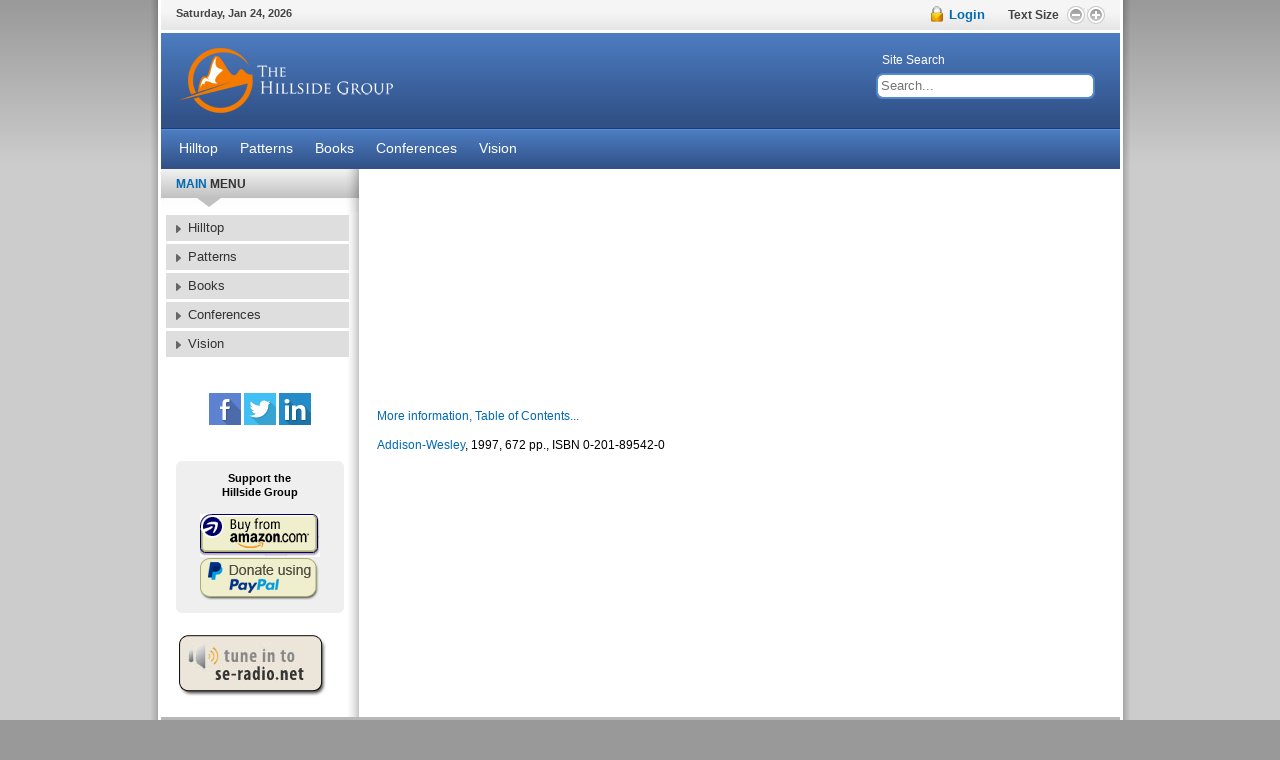

--- FILE ---
content_type: text/html; charset=utf-8
request_url: https://www.hillside.net/analysis-patterns-reusable-object-models?fontstyle=f-smaller
body_size: 6844
content:

<!DOCTYPE html PUBLIC "-//W3C//DTD XHTML 1.0 Transitional//EN" "http://www.w3.org/TR/xhtml1/DTD/xhtml1-transitional.dtd">
<html prefix="og: http://ogp.me/ns#" xmlns="http://www.w3.org/1999/xhtml" xml:lang="en-gb" lang="en-gb" >
	<head>
		<base href="https://www.hillside.net/analysis-patterns-reusable-object-models" />
	<meta http-equiv="content-type" content="text/html; charset=utf-8" />
	<meta name="keywords" content="Design Patterns, Hillside Group, The Hillside Group, EuroPLoP, Mensore PLoP, PLoP, koala Plop, SugarLoaf PLoP, Design Patterns Group, Design Patterns, Patterns Library, Patterns, Patterns Links, Object Oriented Design, Patterns Conferences, Conferences, Design pattern conferences, ChiliPLoP, UP" />
	<meta name="author" content="Martin Fowler" />
	<meta name="description" content="The Hillside Group is a nonprofit corporation dedicated to improving human communication about computers by encouraging people to codify common programming and design practice. We sponsor conferences like PLoP, EuroPLoP, UP, ChiliPLoP, Mensore PLoP, KoalaPLoP and SugarLoafPLoP" />
	<meta name="generator" content="Joomla! - Open Source Content Management" />
	<title>Analysis Patterns: Reusable Object Models</title>
	<link href="/templates/rt_solarsentinel/favicon.ico" rel="shortcut icon" type="image/vnd.microsoft.icon" />
	<link href="https://cdnjs.cloudflare.com/ajax/libs/simple-line-icons/2.4.1/css/simple-line-icons.min.css" rel="stylesheet" type="text/css" />
	<link href="/components/com_k2/css/k2.css?v=2.11.20240212" rel="stylesheet" type="text/css" />
	<link href="/plugins/system/rokbox/assets/styles/rokbox.css" rel="stylesheet" type="text/css" />
	<link href="/templates/rt_solarsentinel/css/template.css" rel="stylesheet" type="text/css" />
	<link href="/templates/rt_solarsentinel/css/responsive_override.css" rel="stylesheet" type="text/css" />
	<link href="/templates/rt_solarsentinel/css/header-blue.css" rel="stylesheet" type="text/css" />
	<link href="/templates/rt_solarsentinel/css/body-white.css" rel="stylesheet" type="text/css" />
	<link href="/templates/rt_solarsentinel/css/footer-grey.css" rel="stylesheet" type="text/css" />
	<link href="/templates/rt_solarsentinel/css/modules.css" rel="stylesheet" type="text/css" />
	<link href="/templates/rt_solarsentinel/css/typography.css" rel="stylesheet" type="text/css" />
	<link href="/templates/system/css/system.css" rel="stylesheet" type="text/css" />
	<link href="/templates/system/css/general.css" rel="stylesheet" type="text/css" />
	<link href="/templates/rt_solarsentinel/css/rokmoomenu.css" rel="stylesheet" type="text/css" />
	<style type="text/css">

	div.wrapper { margin: 0 auto; width: 979px;padding:0;}
	#inset-block-left { width:0px;padding:0;}
	#inset-block-right { width:0px;padding:0;}
	#maincontent-block { margin-right:0px;margin-left:0px;}
	a, .contentheading, .side-mod h3 span, .grey .side-mod a, .componentheading span, .roktabs-links li.active {color: #0269b3;}
	</style>
	<script type="application/json" class="joomla-script-options new">{"csrf.token":"bf4763aba3ad7497affc95cbda804ebf","system.paths":{"root":"","base":""}}</script>
	<script src="/media/jui/js/jquery.min.js?4358cbde46010183a30630378338f309" type="text/javascript"></script>
	<script src="/media/jui/js/jquery-noconflict.js?4358cbde46010183a30630378338f309" type="text/javascript"></script>
	<script src="/media/jui/js/jquery-migrate.min.js?4358cbde46010183a30630378338f309" type="text/javascript"></script>
	<script src="/media/k2/assets/js/k2.frontend.js?v=2.11.20240212&sitepath=/" type="text/javascript"></script>
	<script src="/media/system/js/caption.js?4358cbde46010183a30630378338f309" type="text/javascript"></script>
	<script src="/media/system/js/mootools-core.js?4358cbde46010183a30630378338f309" type="text/javascript"></script>
	<script src="/media/system/js/core.js?4358cbde46010183a30630378338f309" type="text/javascript"></script>
	<script src="/media/system/js/mootools-more.js?4358cbde46010183a30630378338f309" type="text/javascript"></script>
	<script src="/plugins/system/rokbox/assets/js/rokbox.js" type="text/javascript"></script>
	<script src="/templates/rt_solarsentinel/js/rokfonts.js" type="text/javascript"></script>
	<script src="/templates/rt_solarsentinel/js/rokdate.js" type="text/javascript"></script>
	<script src="/templates/rt_solarsentinel/js/rokutils.js" type="text/javascript"></script>
	<script src="/templates/rt_solarsentinel/js/rokutils.inputs.js" type="text/javascript"></script>
	<script src="/templates/rt_solarsentinel/js/rokmoomenu.js" type="text/javascript"></script>
	<script src="/templates/rt_solarsentinel/js/mootools.bgiframe.js" type="text/javascript"></script>
	<script src="/modules/mod_rokajaxsearch/js/rokajaxsearch.js" type="text/javascript"></script>
	<script type="text/javascript">
jQuery(window).on('load',  function() {
				new JCaption('img.caption');
			});if (typeof RokBoxSettings == 'undefined') RokBoxSettings = {pc: '100'};window.addEvent('domready', function() {
		var modules = ['side-mod','module','moduletable','component-header'];
		var header = ['h3','h1'];
		RokBuildSpans(modules, header);
	});InputsExclusion.push('.content_vote','.remember-me')window.addEvent('domready', function() {
    	new Rokmoomenu(('ul.menutop '), {
    		bgiframe: false,
    		delay: 500,
    		verhor: true,
    		animate: {
    			props: ['height'],
    			opts: {
    				duration: 500,
    				fps: 100,
    				transition: Fx.Transitions.Quad.easeOut
    			}
    		},
    		bg: {
    			enabled: true,
    			overEffect: {
    				duration: 500,
    				transition: Fx.Transitions.Expo.easeOut
    			},
    			outEffect: {
    				duration: 600,
    				transition: Fx.Transitions.Sine.easeOut
    			}
    		},
    		submenus: {
    			enabled: true,
    			opacity: 0.8,
    			overEffect: {
    				duration: 50,
    				transition: Fx.Transitions.Expo.easeOut
    			},
    			outEffect: {
    				duration: 600,
    				transition: Fx.Transitions.Sine.easeIn
    			},
    			offsets: {
    				top: 0,
    				right: 1,
    				bottom: 0,
    				left: 1
    			}
    		}
    	});
    });window.addEvent((window.webkit) ? 'load' : 'domready', function() {
				window.rokajaxsearch = new RokAjaxSearch({
					'results': 'Results',
					'close': '',
					'websearch': 0,
					'blogsearch': 0,
					'imagesearch': 0,
					'videosearch': 0,
					'imagesize': 'MEDIUM',
					'safesearch': 'MODERATE',
					'search': 'Search...',
					'readmore': 'Read more...',
					'noresults': 'No results',
					'advsearch': 'Advanced search',
					'page': 'Page',
					'page_of': 'of',
					'searchlink': 'https://hillside.net/index.php?option=com_search&amp;view=search&amp;tmpl=component',
					'advsearchlink': 'https://hillside.net/index.php?option=com_search&amp;view=search',
					'uribase': 'https://hillside.net/',
					'limit': '10',
					'perpage': '3',
					'ordering': 'newest',
					'phrase': 'any',
					'hidedivs': '',
					'includelink': 1,
					'viewall': 'View all results',
					'estimated': 'estimated',
					'showestimated': 1,
					'showpagination': 1,
					'showcategory': 1,
					'showreadmore': 1,
					'showdescription': 1
				});
			});
	</script>

		 <meta name="viewport" content="width=device-width, initial-scale=1.0"> 	</head>
	<body id="ff-trebuchet" class="f-small style7 bg-grey iehandle">
		<div id="page-bg">
			<div class="wrapper"><div id="body-left" class="png"><div id="body-right" class="png">
				<!--Begin Top Bar-->
								<div id="top-bar">
					<div class="topbar-strip">
												<div class="date-block">
							<span class="date1">Saturday</span>,
							<span class="date2">January</span>
							<span class="date3">24</span>,
							<span class="date4">2026</span>
						</div>
																								<div id="accessibility">
							<div id="buttons">
								<a href="https://www.hillside.net/analysis-patterns-reusable-object-models?fontstyle=f-larger" title="INC_FONT_SIZE" class="large"><span class="button png">&nbsp;</span></a>
								<a href="https://www.hillside.net/analysis-patterns-reusable-object-models?fontstyle=f-smaller" title="DEC_FONT_SIZE" class="small"><span class="button png">&nbsp;</span></a>
							</div>
							<div class="textsizer-desc">Text Size</div>
						</div>
																			<a data-rokbox data-rokbox-element="#login-module" href="#" id="lock-button"
>								<span>Login</span>
							</a>
											</div>
														</div>
								<!--End Top Bar-->
				<!--Begin Header-->
								<div id="header-bar">
										<a href="/" id="logo">
											</a>
																<div class="">
		<div id="searchmod-surround">
						<h3>Site Search</h3>
						<div id="searchmod">
				<div class="module">
					<form name="rokajaxsearch" id="rokajaxsearch" class="blue" action="https://hillside.net/" method="get">
<div class="rokajaxsearch ">
	<div class="roksearch-wrapper">
		<input id="roksearch_search_str" name="searchword" type="text" class="inputbox roksearch_search_str" placeholder="Search..." />
	</div>
	<input type="hidden" name="searchphrase" value="any"/>
	<input type="hidden" name="limit" value="20" />
	<input type="hidden" name="ordering" value="newest" />
	<input type="hidden" name="view" value="search" />
	<input type="hidden" name="option" value="com_search" />
	
	
	<div id="roksearch_results"></div>
</div>
<div id="rokajaxsearch_tmp" style="visibility:hidden;display:none;"></div>
</form>
				</div>
			</div>
		</div>
	</div>
	
									</div>
												<div id="horiz-menu" class="moomenu">
									<ul class="menutop" >
			<li class="item362 parent " >
			<a class="topdaddy link" href="/"  >
						<span>Hilltop</span>
		</a>	
				<div class="drop-wrap columns-2"><div class="drop1 png"></div>
	<ul class="png columns-2">
					
			<li class="item157  c-1 coltop" >
			<a class="link" href="/home/news"  >
						<span>News</span>
		</a>	
			
</li>	
					
			<li class="item158  c-1" >
			<a class="link" href="/home/history"  >
						<span>History</span>
		</a>	
			
</li>	
					
			<li class="item159  c-1" >
			<a class="link" href="https://www.europlop.net/hillside-europe/"  >
						<span>Hillside Europe</span>
		</a>	
			
</li>	
					
			<li class="item160 parent  c-1" >
			<a class="daddy link" href="/home/membership"  >
						<span>Membership</span>
		</a>	
				<div class="drop-wrap columns-1"><div class="drop1 png"></div>
	<ul class="png columns-1">
					
			<li class="item161  coltop" >
			<a class="link" href="/home/membership/members"  >
						<span>Hillside Members</span>
		</a>	
			
</li>	
			</ul>
	</div>
		
</li>	
					
			<li class="item162  c-1" >
			<a class="link" href="/home/mission-statement"  >
						<span>Mission Statement</span>
		</a>	
			
</li>	
					
			<li class="item163  c-1" >
			<a class="link" href="/home/vision"  >
						<span>Vision</span>
		</a>	
			
</li>	
					
			<li class="item267 parent  c-1" >
			<a class="daddy link" href="/home/board"  >
						<span>Board</span>
		</a>	
				<div class="drop-wrap columns-1"><div class="drop1 png"></div>
	<ul class="png columns-1">
					
			<li class="item279 " >
			<a class="link" href="/home/board/hillside-documents"  >
						<span>Hillside Documents</span>
		</a>	
			
</li>	
			</ul>
	</div>
		
</li>	
					
			<li class="item516  c-1" >
			<a class="link" href="/home/donate"  >
						<span>Donate</span>
		</a>	
			
</li>	
					
			<li class="item518  c-1" >
			<a class="link" href="/home/fellowship-award"  >
						<span>Fellowship Award</span>
		</a>	
			
</li>	
			</ul>
	</div>
		
</li>	
			<li class="item135 parent " >
			<a class="topdaddy link" href="/patterns"  >
						<span>Patterns</span>
		</a>	
				<div class="drop-wrap columns-2"><div class="drop1 png"></div>
	<ul class="png columns-2">
					
			<li class="item144  c-1" >
			<a class="link" href="/patterns/about-patterns"  >
						<span>About Patterns</span>
		</a>	
			
</li>	
					
			<li class="item379 parent  c-1" >
			<a class="daddy link" href="/patterns/books"  >
						<span>Books</span>
		</a>	
				<div class="drop-wrap columns-1"><div class="drop1 png"></div>
	<ul class="png columns-1">
					
			<li class="item409 " >
			<a class="link" href="/patterns/books/business-process-patterns"  >
						<span>Business Process Patterns</span>
		</a>	
			
</li>	
					
			<li class="item410 " >
			<a class="link" href="/patterns/books/coding-patterns-idioms-style"  >
						<span>Coding Patterns/Idioms/Style</span>
		</a>	
			
</li>	
					
			<li class="item411 " >
			<a class="link" href="/patterns/books/design-patterns"  >
						<span>Design Patterns</span>
		</a>	
			
</li>	
					
			<li class="item412 " >
			<a class="link" href="/patterns/books/organizational-patterns"  >
						<span>Organizational Patterns</span>
		</a>	
			
</li>	
					
			<li class="item413 " >
			<a class="link" href="/patterns/books/other-patterns"  >
						<span>Other Patterns</span>
		</a>	
			
</li>	
					
			<li class="item414 " >
			<a class="link" href="/patterns/books/other-process-patterns"  >
						<span>Other Process Patterns</span>
		</a>	
			
</li>	
					
			<li class="item415 " >
			<a class="link" href="/patterns/books/technology-language-specific-design-patterns"  >
						<span>Technology/Language Specific Design Patterns</span>
		</a>	
			
</li>	
					
			<li class="item408 " >
			<a class="link" href="/patterns/books/architecture-and-requirements-patterns"  >
						<span>Architecture and Requirements Patterns</span>
		</a>	
			
</li>	
			</ul>
	</div>
		
</li>	
					
			<li class="item168  c-1" >
			<a class="link" href="/patterns/patterns-catalog"  >
						<span>Patterns Catalog</span>
		</a>	
			
</li>	
					
			<li class="item146  c-1" >
			<a class="link" href="/patterns/education"  >
						<span>Education</span>
		</a>	
			
</li>	
					
			<li class="item147  c-1" >
			<a class="link" href="/patterns/mailing-lists"  >
						<span>Mailing Lists</span>
		</a>	
			
</li>	
					
			<li class="item149  c-1" >
			<a class="link" href="/patterns/writing"  >
						<span>Writing</span>
		</a>	
			
</li>	
					
			<li class="item150  c-1" >
			<a class="link" href="/patterns/tools"  >
						<span>Tools</span>
		</a>	
			
</li>	
					
			<li class="item151  c-1" >
			<a class="link" href="/patterns/links"  >
						<span>Links</span>
		</a>	
			
</li>	
					
			<li class="item153  c-1" >
			<a class="link" href="/patterns/tplop"  >
						<span>TPLoP</span>
		</a>	
			
</li>	
					
			<li class="item145  c-1" >
			<a class="link" href="/patterns/faq"  >
						<span>FAQ</span>
		</a>	
			
</li>	
			</ul>
	</div>
		
</li>	
			<li class="item405 " >
			<a class="topdaddy link" href="/patterns/books"  >
						<span>Books</span>
		</a>	
			
</li>	
			<li class="item134 parent " >
			<a class="topdaddy link" href="/conferences"  >
						<span>Conferences</span>
		</a>	
				<div class="drop-wrap columns-2"><div class="drop1 png"></div>
	<ul class="png columns-2">
					
			<li class="item108 parent  c-1" >
			<a class="daddy link" href="/conferences/plop"  >
						<span>PLoP</span>
		</a>	
				<div class="drop-wrap columns-1"><div class="drop1 png"></div>
	<ul class="png columns-1">
					
			<li class="item521 parent " >
			<a class="daddy link" href="/conferences/plop/ooplsa-2007-mini-plop"  >
						<span>OOPLSA 2007 Mini PLoP</span>
		</a>	
				<div class="drop-wrap columns-1"><div class="drop1 png"></div>
	<ul class="png columns-1">
					
			<li class="item522  coltop" >
			<a class="link" href="/conferences/plop/ooplsa-2007-mini-plop/ooplsa-2007-mini-plop-acm-paper"  >
						<span>OOPLSA 2007 Mini PLoP ACM Paper</span>
		</a>	
			
</li>	
			</ul>
	</div>
		
</li>	
					
			<li class="item520 " >
			<a class="link" href="/conferences/plop/ooplsa-2009-mini-plop"  >
						<span>OOPLSA 2009 Mini PLoP</span>
		</a>	
			
</li>	
			</ul>
	</div>
		
</li>	
					
			<li class="item140  c-1" >
			<a class="link" href="/conferences/asian-plop"  >
						<span>Asian PLoP</span>
		</a>	
			
</li>	
					
			<li class="item138  c-1" >
			<a class="link" href="/conferences/europlop"  >
						<span>EuroPLoP</span>
		</a>	
			
</li>	
					
			<li class="item114  c-1" >
			<a class="link" href="/conferences/sugarloaf-plop"  >
						<span>Sugarloaf PLoP</span>
		</a>	
			
</li>	
					
			<li class="item115  c-1" >
			<a class="link" href="/conferences/viking-plop"  >
						<span>Viking PLoP</span>
		</a>	
			
</li>	
					
			<li class="item113  c-1" >
			<a class="link" href="http://scrumplop.org"  >
						<span>Scrum PLoP</span>
		</a>	
			
</li>	
					
			<li class="item137  c-1" >
			<a class="link" href="/conferences/chili-plop"  >
						<span>Chili PLoP</span>
		</a>	
			
</li>	
					
			<li class="item416  c-1" >
			<a class="link" href="/conferences/guruplop"  >
						<span>GuruPLoP</span>
		</a>	
			
</li>	
					
			<li class="item139  c-1" >
			<a class="link" href="/conferences/koalaplop"  >
						<span>KoalaPLoP</span>
		</a>	
			
</li>	
					
			<li class="item278  c-1" >
			<a class="link" href="/conferences/meta-plop"  >
						<span>Meta PLoP</span>
		</a>	
			
</li>	
					
			<li class="item277  c-1" >
			<a class="link" href="http://wiki.c2.com/?ParaPlop"  >
						<span>ParaPLoP</span>
		</a>	
			
</li>	
					
			<li class="item517  c-1" >
			<a class="link" href="/conferences/plop-conference-proceedings"  >
						<span>PLoP Conference Proceedings</span>
		</a>	
			
</li>	
					
			<li class="item519  c-1" >
			<a class="link" href="/conferences/plop-paper-template"  >
						<span>PLoP Paper Template</span>
		</a>	
			
</li>	
					
			<li class="item141 parent  c-1" >
			<a class="daddy link" href="/conferences/other-conferences"  >
						<span>Other Conferences</span>
		</a>	
				<div class="drop-wrap columns-1"><div class="drop1 png"></div>
	<ul class="png columns-1">
					
			<li class="item142 " >
			<a class="link" href="http://www.oopsla.org"  >
						<span>OOPSLA</span>
		</a>	
			
</li>	
					
			<li class="item143 " >
			<a class="link" href="http://ecoop.org"  >
						<span>ECOOP</span>
		</a>	
			
</li>	
					
			<li class="item273 " >
			<a class="link" href="http://splashcon.org"  >
						<span>SPLASH</span>
		</a>	
			
</li>	
			</ul>
	</div>
		
</li>	
					
			<li class="item170  c-1" >
			<a class="link" href="/conferences/shepherding"  >
						<span>Shepherding</span>
		</a>	
			
</li>	
					
			<li class="item513  c-1" >
			<a class="link" href="/conferences/usefuldocuments"  >
						<span>Useful Documents</span>
		</a>	
			
</li>	
			</ul>
	</div>
		
</li>	
			<li class="item404 " >
			<a class="topdaddy link" href="/home/vision"  >
						<span>Vision</span>
		</a>	
			
</li>	
	</ul>
								<div class="clr"></div>
				</div>
								<!--End Header-->
				<!--Begin Showcase Modules-->
								<!--End Showcase Modules-->
				<div id="main-body">
					<div id="main-body-surround">
						<!--Begin Main Content Block-->
						<div id="main-content" class="s-c-x">
						    <div class="colmask leftmenu">
						        <div class="colmid">
    					    	    <div class="colright">
        						        <!--Begin col1wrap -->    
            						    <div class="col1wrap">
            						        <div class="col1pad">
            						            <div class="col1">
                    						        <div id="maincol2">
                    									<div class="maincol2-padding">
																														                    									                    									                    									<div class="bodycontent">
                    										                    										                    										<div id="maincontent-block">
                												<div id="system-message-container">
	</div>

                												                												<div class="item-page">
<div id="page" class="full-article">
	<div class="article-rel-wrapper">
			</div>



	
			
	
	<p class="articleinfo">
						</p>

	

	<p class="iteminfo">
			</p>

	
	
	
			
			
		
				<iframe marginwidth="0" marginheight="0" width="120" height="240" scrolling="no" frameborder="0" src="http://rcm.amazon.com/e/cm?o=1&l=as1&f=ifr&t=thehilgro02-20&dev-t=D68HUNXKLHS4J&p=8&asins=0201895420&IS2=1&lt1=_blank">
<MAP NAME="boxmap-p8"><AREA SHAPE="RECT" COORDS="14, 200, 103, 207" HREF="http://rcm.amazon.com/e/cm/privacy-policy.html?o=1" ><AREA COORDS="0,0,10000,10000" HREF="http://www.amazon.com/exec/obidos/redirect-home/thehilgro02-20" ></MAP><img src="http://rcm-images.amazon.com/images/G/01/rcm/120x240.gif" width="120" height="240" border="0" usemap="#boxmap-p8" alt="Shop at Amazon.com"></iframe>    

<br />
</font>
<font color="#663300" style="font-size: 9pt">

<a href="http://www.aw.com/product/0,2627,0201895420,00.html">More information, 
Table of Contents...</a></font><span style="font-size: 9pt">
</span>
</p>

<p><a href="http://www.aw.com/"><font style="font-size: 9pt">
Addison-Wesley</font></a><font style="font-size: 9pt">, 1997, 
672 pp., ISBN 0-201-89542-0</font><span style="font-size: 9pt"> </span> </p>		
		
					
	</div>
</div>
                												                    										</div>
                    										</div>
                    										<div class="clr"></div>
															                        									                    									</div>
                    								</div>    
                    							</div>
            						        </div>
            						    </div>
            						    <!--End col1wrap -->
           						        <!--Begin col2 -->
           						                    						    <div class="col2">
                							<div id="leftcol">
                                                <div id="leftcol-bg">
                									                										<div class="">
		<div class="side-mod">
						<div class="module-header"><div class="module-header2"><h3 class="module-title">Main Menu</h3></div></div>
						<div class="module">
				<ul class="nav menu mod-list">
<li class="item-362 default parent"><a href="/" >Hilltop</a></li><li class="item-135 parent"><a href="/patterns" >Patterns</a></li><li class="item-405"><a href="/patterns/books" title="Design Patterns Library">Books</a></li><li class="item-134 parent"><a href="/conferences" >Conferences</a></li><li class="item-404"><a href="/home/vision" >Vision</a></li></ul>
			</div>
		</div>
	</div>
		<div class="">
		<div class="side-mod">
						<div class="module">
				

<div class="custom"  >
	<div style="text-align:center;">
  <a href="https://www.facebook.com/TheHillsideGroup"><img width="32px" src="/images/stories/fb.png"></a>
  <a href="https://twitter.com/plopcon"><img width="32px" src="/images/stories/tw.png"></a>
  <a href="https://www.linkedin.com/groups/8177204"><img width="32px" src="/images/stories/li.png"></a>
</div></div>
			</div>
		</div>
	</div>
		<div class="">
		<div class="side-mod">
						<div class="module">
				

<div class="custom"  >
	<div style="background:#efefef;padding:10px;border-radius:6px;margin-bottom:20px;text-align:center;">
<strong>Support the <br />Hillside Group</strong>
<p></p>
<a href="http://www.amazon.com/b/?_encoding=UTF8&amp;adid=1TZA6474RNRRSRF2G75J&amp;camp=1789&amp;creative=390957&amp;linkCode=ur2&amp;node=6386628011&amp;tag=thehilgro02-20&amp;linkId=PGFGIH4XIEG5RFRD" target="_blank"><img src="/images/stories/buy_amazon.gif" alt="" border="0" /></a><img style="border: none !important; margin: 0px !important;" src="https://ir-na.amazon-adsystem.com/e/ir?t=thehilgro02-20&amp;l=ur2&amp;o=1" alt="" width="1" height="1" border="0" />
<a href="/home/donate"><img src="/images/stories/donate-paypal.png"></a>
</div>

<a href="http://se-radio.net"><img src="/images/stories/tune-se-radio.jpg" alt="" border="0" /></a></div></div>
			</div>
		</div>
	</div>
	
                									                                                </div>
                							</div>
            						    </div>
            						     
            						    <!---End col2 -->
            						    <!--Begin col3 -->
            						     
            						    <!--End col3-->
        							</div>
    							</div>
							</div>
						</div>
						<!--End Main Content Block-->
					</div>
					<!--Begin Bottom Main Modules-->
										<!--End Bottom Main Modules-->
					<!--Begin Bottom Bar-->
										<div id="botbar">
												<div id="bottom-menu">
									<div class="moduletable">
						<ul class="nav menu-nav mod-list">
<li class="item-656"><a href="/how-to-hold-a-writers-workshop" >how-to-hold-a-writers-workshop</a></li></ul>
		</div>
	
						</div>
																								<div id="top-button"><a href="#" id="top-scroll" class="top-button-desc">Back to Top</a></div>
											</div>
										<!--End Bottom Bar-->
					<!--Begin Bottom Section-->
										<div id="bottom">
												<div id="mainmodules4" class="spacer w99">
														<div class="block full">
									<div class="">
		<div class="moduletable">
						

<div class="custom"  >
	<div class="blockie">
<h3>Submissions</h3>
<ul>
<li><a href="/index.php/patterns/patterns-catalog/submit-a-pattern">Submit a Pattern Link</a></li>
<li><a href="/index.php/patterns/patterns-catalog/submit-a-pattern">Submit a Pattern Book</a></li>
</ul>
</div>
<div class="blockie">
<h3>TPLoP</h3>
<a href="/patterns/tplop"><img src="/images/tplop2-small.jpg" alt="" /> </a></div>
<div class="blockie">
<h3>Learn More about Patterns</h3>
<ul>
<li><a title="Design Pattern Books" href="/patterns/books">Design Pattern Books</a></li>
<li><a title="Design Patterns Catalog" href="/index.php/patterns/patterns-catalog">Design Patterns Catalog</a></li>
</ul>
</div>
<div class="blockie">
<h3>Disclaimer</h3>
<em><span style="font-size: x-small;"><strong>Important:</strong> PLoP® is a registered <br />&nbsp; &nbsp; trademark of The Hillside Group. <br /></span></em> <br /><em><span style="font-size: x-small;"><strong>© Copyright 1994 - 2025,&nbsp;All Rights Reserved</strong></span></em></div></div>
		</div>
	</div>
	
							</div>
																											</div>
																		<div class="footer-mod">
							
						</div>
											</div>
										<!--End Bottom Section-->
				</div>
			</div></div></div>
		</div>
		<div class="footer-bottom"></div>
						<div id="login-module">
								<div class="moduletable">
							<h3>Login Form</h3>
						
<div class="main-login-form">
	<form action="/analysis-patterns-reusable-object-models" method="post" class="form-login" id="login-form" >
				<div class="username-block">
			<input name="username" type="text" class="inputbox png" value="Username" alt="Username" onblur="if(this.value=='') this.value='Username';" onfocus="if(this.value=='Username') this.value='';" />
		</div>
		<div class="password-block">
			<input type="password" id="modlgn-passwd" name="password" class="inputbox png" value="password" alt="password" onblur="if(this.value=='') this.value='password';" onfocus="if(this.value=='password') this.value='';" />
		</div>

		
		<div class="login-extras">
						<div class="remember-me">
			<input type="checkbox" name="remember" class="checkbox" value="yes" alt="Remember Me" />
			<label class="remember">
				Remember Me			</label>	
			</div>
						<div class="readon-wrap1"><div class="readon1-l"></div><a class="readon-main"><span class="readon1-m"><span class="readon1-r"><input type="submit" name="Submit" class="button" value="Log in" /></span></span></a></div><div class="clr"></div>
			<input type="hidden" name="option" value="com_users" />
			<input type="hidden" name="task" value="user.login" />
			<input type="hidden" name="return" value="aHR0cHM6Ly93d3cuaGlsbHNpZGUubmV0L2FuYWx5c2lzLXBhdHRlcm5zLXJldXNhYmxlLW9iamVjdC1tb2RlbHM/Zm9udHN0eWxlPWYtc21hbGxlciNjb250ZW50" />
			<input type="hidden" name="bf4763aba3ad7497affc95cbda804ebf" value="1" />			<div class="login-links">
			<p>
				<a href="/component/users/?view=reset&amp;Itemid=362">
					Forgot your password?</a>
			</p>
			<p>
				<a href="/component/users/?view=remind&amp;Itemid=362">
					Forgot your username?</a>
			</p>
			</div>
									</div>
	</form>
</div>
		</div>
	
					</div>
			</body>
</html>

--- FILE ---
content_type: text/css
request_url: https://www.hillside.net/templates/rt_solarsentinel/css/footer-grey.css
body_size: 456
content:
/**
* @version   $Id: footer-grey.css 28036 2015-04-03 20:10:27Z reggie $
* @author		RocketTheme, LLC http://www.rockettheme.com
* @copyright 	Copyright (C) 2007 - 2015 RocketTheme, LLC
* @license		http://www.rockettheme.com/legal/license.php RocketTheme Proprietary Use License
 */
/* Grey Footer Style */

#botbar {background: #ABABAB url(../images/footer/grey/botbar-bg.png) 0 0 repeat-x;}
#bottom {background: #8B8B8B url(../images/footer/grey/bottom-bg.png) 0 0 repeat-x;}
#mainmodules4 {color: #333;}
#mainmodules4 a {color: #fff;}
#copyright {color: #333;}
#main-body #bottom-menu ul.menu li a, #bottom-menu ul li .separator {color: #444;}
#bottom-menu ul li a:hover, #bottom-menu ul li .separator:hover {color: #fff;}
#bottom ul li a {background: url(../images/modules/grey-arrow.png) 0 4px no-repeat;color: #fff;}
#bottom ul li:hover a {color: #000;}
#rocket {background: url(../images/footer/grey/rocket.png) 0 0 no-repeat;}
#top-button {background: url(../images/footer/grey/top-button-bg.png) 0 0 no-repeat;}
#top-button a {color: #444;}
#top-button a:hover {color: #fff;}

--- FILE ---
content_type: text/css
request_url: https://www.hillside.net/templates/rt_solarsentinel/css/modules.css
body_size: 3866
content:
/**
* @version   $Id: modules.css 26093 2015-01-27 14:12:59Z james $
* @author		RocketTheme, LLC http://www.rockettheme.com
* @copyright 	Copyright (C) 2007 - 2015 RocketTheme, LLC
* @license		http://www.rockettheme.com/legal/license.php RocketTheme Proprietary Use License
 */
/* Grey Module Variation */
.grey .module-header {background: url(../images/modules/module-h3-2.png) 0 0 repeat-x;}
#leftcol .grey .module-header2, #inset-block-left .grey .module-header2 {background: url(../images/modules/left-module-h3-3.png) 100% 0 no-repeat;}
#leftcol .grey .side-mod h3, #inset-block-left .grey .side-mod h3 {background: url(../images/modules/left-module-h3.png) 0 0 no-repeat;}
.grey .side-mod h3 {background: url(../images/modules/module-h3.png) 0 0 no-repeat;}
.grey .side-mod h3 span {color: #000;}
#rightcol .grey .side-mod, #inset-block-right .grey .side-mod {background: #c0c0c0 url(../images/modules/module-bg.png) 0 0 repeat-y;}
#leftcol .grey .side-mod, #inset-block-left .grey .side-mod {background: #c0c0c0 url(../images/modules/left-module-bg.png) 100% 0 repeat-y;}
.grey .side-mod {background: #c0c0c0;color: #333;}
#main-content .grey .rokradios {background: url(../images/modules/grey-inputs.png) 0 0 no-repeat;}
#main-content .grey .rokradios-active {background: url(../images/modules/grey-inputs.png) 0 -114px no-repeat;}
#main-content .grey .rokchecks {background: url(../images/modules/grey-inputs.png) 0 -209px no-repeat;}
#main-content .grey .rokchecks-active {background: url(../images/modules/grey-inputs.png) 0 -323px no-repeat;}
.grey .side-mod .poll-line {background: url(../images/modules/grey-div.png) 0 100% repeat-x;}
.grey .side-mod .poll-line:hover {color: #000;}
.grey .micronews-headline h2, .grey h3.main-modules {background: url(../images/modules/grey-h2.png) 50% 100% no-repeat;color: #333;}
.grey form.form-login .inputbox {background: url(../images/modules/grey-login-field.png) 0 0 no-repeat;color: #333;}
.grey form.form-login .login-links a {background: url(../images/modules/grey-arrow.png) 0 3px no-repeat;}
.grey .fp-inset {background: #ddd;}

/* Dark Grey Module Variation */
.darkgrey .module-header {background: url(../images/modules/darkgrey-module-h3-2.png) 0 0 repeat-x;}
#leftcol .darkgrey .module-header2, #inset-block-left .darkgrey .module-header2 {background: url(../images/modules/left-darkgrey-h3-3.png) 100% 0 no-repeat;}
#leftcol .darkgrey .side-mod h3, #inset-block-left .darkgrey .side-mod h3 {background: url(../images/modules/left-darkgrey-module-h3.png) 0 0 no-repeat;}
.darkgrey .side-mod h3 {background: url(../images/modules/darkgrey-module-h3.png) 0 0 no-repeat;color: #fff;}
.darkgrey .side-mod h3 span {color: #ccc;}
#rightcol .darkgrey .side-mod, #inset-block-right .darkgrey .side-mod {background: #5e5e5e url(../images/modules/darkgrey-module-bg.png) 0 0 repeat-y;}
#leftcol .darkgrey .side-mod, #inset-block-left .darkgrey .side-mod {background: #5e5e5e url(../images/modules/left-darkgrey-module-bg.png) 100% 0 repeat-y;}
.darkgrey .side-mod {background: #5e5e5e;color: #ccc;}
.darkgrey .side-mod a {color: #fff;}
#main-content .darkgrey .rokradios {background: url(../images/modules/darkgrey-inputs.png) 0 0 no-repeat;}
#main-content .darkgrey .rokradios-active {background: url(../images/modules/darkgrey-inputs.png) 0 -114px no-repeat;}
#main-content .darkgrey .rokchecks {background: url(../images/modules/darkgrey-inputs.png) 0 -209px no-repeat;}
#main-content .darkgrey .rokchecks-active {background: url(../images/modules/darkgrey-inputs.png) 0 -323px no-repeat;}
.darkgrey .side-mod .poll-line {background: url(../images/modules/darkgrey-div.png) 0 100% repeat-x;}
.darkgrey .side-mod .poll-line:hover {color: #fff;}
.darkgrey .micronews-headline h2, .darkgrey h3.main-modules {background: url(../images/modules/darkgrey-h2.png) 50% 0 no-repeat;color: #fff;}
.darkgrey form.form-login .inputbox {background: url(../images/modules/darkgrey-login-field.png) 0 0 no-repeat;color: #fff;}
#main-body .darkgrey ul.menu li {background: #5E5E5E;}
#main-body .darkgrey ul.menu li a {background: url(../images/modules/darkgrey-arrow.png) 10px 10px no-repeat;}
#main-body .darkgrey ul.menu li.active, #main-body .darkgrey ul.menu li:hover {background: #5E5E5E url(../images/modules/darkgrey-module-h3-2.png) 0 0 repeat-x;}
#main-body .darkgrey ul.menu li.active.parent li span, #main-body .darkgrey ul.menu li.parent li span {background: url(../images/modules/darkgrey-sub-bullet.png) 0 0 no-repeat;}
#main-body .darkgrey ul.menu li a, #main-body .darkgrey ul.menu li.parent li a, #main-body .darkgrey ul.menu li.parent li.parent li a, #main-body .darkgrey ul.menu li.parent li .separator, #main-body .darkgrey ul.menu li.parent li.parent li .separator {color: #ccc;}
#main-body .darkgrey ul.menu li:hover a, #main-body .darkgrey ul.menu li.active a, #main-body .darkgrey ul.menu li li:hover a, #main-body .darkgrey ul.menu li li.active a {color: #fff;}
.darkgrey form.form-login .login-links a {background: url(../images/modules/darkgrey-arrow.png) 0 3px no-repeat;}
.darkgrey .fp-inset {background: #777;}

/* Red Module Variation */
.red .module-header {background: url(../images/modules/red-module-h3-2.png) 0 0 repeat-x;}
#leftcol .red .module-header2, #inset-block-left .red .module-header2 {background: url(../images/modules/left-red-h3-3.png) 100% 0 no-repeat;}
#leftcol .red .side-mod h3, #inset-block-left .red .side-mod h3 {background: url(../images/modules/left-red-module-h3.png) 0 0 no-repeat;}
.red .side-mod h3 {background: url(../images/modules/red-module-h3.png) 0 0 no-repeat;color: #fff;}
.red .side-mod h3 span {color: #FFD0D0;}
#rightcol .red .side-mod, #inset-block-right .red .side-mod {background: #732222 url(../images/modules/red-module-bg.png) 0 0 repeat-y;}
#leftcol .red .side-mod, #inset-block-left .red .side-mod {background: #732222 url(../images/modules/left-red-module-bg.png) 100% 0 repeat-y;}
.red .side-mod {background: #732222;color: #FFD0D0;}
.red .side-mod a {color: #fff;}
#main-content .red .rokradios {background: url(../images/modules/red-inputs.png) 0 0 no-repeat;}
#main-content .red .rokradios-active {background: url(../images/modules/red-inputs.png) 0 -114px no-repeat;}
#main-content .red .rokchecks {background: url(../images/modules/red-inputs.png) 0 -209px no-repeat;}
#main-content .red .rokchecks-active {background: url(../images/modules/red-inputs.png) 0 -323px no-repeat;}
.red .side-mod .poll-line {background: url(../images/modules/red-div.png) 0 100% repeat-x;}
.red .side-mod .poll-line:hover {color: #fff;}
.red .micronews-headline h2, .red h3.main-modules {background: url(../images/modules/red-h2.png) 50% 0 no-repeat;color: #fff;}
.red form.form-login .inputbox {background: url(../images/modules/red-login-field.png) 0 0 no-repeat;color: #333;}
#main-body .red ul.menu li {background: #732222;}
#main-body .red ul.menu li a {background: url(../images/modules/red-arrow.png) 10px 10px no-repeat;}
#main-body .red ul.menu li.active, #main-body .red ul.menu li:hover {background: #732222 url(../images/modules/red-module-h3-2.png) 0 0 repeat-x;}
#main-body .red ul.menu li.active.parent li span, #main-body .red ul.menu li.parent li span {background: url(../images/modules/red-sub-bullet.png) 0 0 no-repeat;}
#main-body .red ul.menu li a, #main-body .red ul.menu li.parent li a, #main-body .red ul.menu li.parent li.parent li a, #main-body .red ul.menu li.parent li .separator, #main-body .red ul.menu li.parent li.parent li .separator {color: #FFD0D0;}
#main-body .red ul.menu li:hover a, #main-body .red ul.menu li.active a, #main-body .red ul.menu li li:hover a, #main-body .red ul.menu li li.active a {color: #fff;}
.red form.form-login .login-links a {background: url(../images/modules/red-arrow.png) 0 3px no-repeat;}
.red .fp-inset {background: #561818;}

/* Blue Module Variation */
.blue .module-header {background: url(../images/modules/blue-module-h3-2.png) 0 0 repeat-x;}
#leftcol .blue .module-header2, #inset-block-left .blue .module-header2 {background: url(../images/modules/left-blue-h3-3.png) 100% 0 no-repeat;}
#leftcol .blue .side-mod h3, #inset-block-left .blue .side-mod h3 {background: url(../images/modules/left-blue-module-h3.png) 0 0 no-repeat;}
.blue .side-mod h3 {background: url(../images/modules/blue-module-h3.png) 0 0 no-repeat;color: #fff;}
.blue .side-mod h3 span {color: #C6DFFF;}
#rightcol .blue .side-mod, #inset-block-right .blue .side-mod {background: #34568E url(../images/modules/blue-module-bg.png) 0 0 repeat-y;}
#leftcol .blue .side-mod, #inset-block-left .blue .side-mod {background: #34568E url(../images/modules/left-blue-module-bg.png) 100% 0 repeat-y;}
.blue .side-mod {background: #34568E;color: #C6DFFF;}
.blue .side-mod a {color: #fff;}
#main-content .blue .rokradios {background: url(../images/modules/blue-inputs.png) 0 0 no-repeat;}
#main-content .blue .rokradios-active {background: url(../images/modules/blue-inputs.png) 0 -114px no-repeat;}
#main-content .blue .rokchecks {background: url(../images/modules/blue-inputs.png) 0 -209px no-repeat;}
#main-content .blue .rokchecks-active {background: url(../images/modules/blue-inputs.png) 0 -323px no-repeat;}
.blue .side-mod .poll-line {background: url(../images/modules/blue-div.png) 0 100% repeat-x;}
.blue .side-mod .poll-line:hover {color: #fff;}
.blue .micronews-headline h2, .blue h3.main-modules {background: url(../images/modules/blue-h2.png) 50% 100% no-repeat;color: #fff;}
.blue form.form-login .inputbox {background: url(../images/modules/blue-login-field.png) 0 0 no-repeat;color: #333;}
#main-body .blue ul.menu li {background: #34568E;}
#main-body .blue ul.menu li a {background: url(../images/modules/blue-arrow.png) 10px 10px no-repeat;}
#main-body .blue ul.menu li.active, #main-body .blue ul.menu li:hover {background: #34568E url(../images/modules/blue-module-h3-2.png) 0 0 repeat-x;}
#main-body .blue ul.menu li.active.parent li span, #main-body .blue ul.menu li.parent li span {background: url(../images/modules/blue-sub-bullet.png) 0 0 no-repeat;}
#main-body .blue ul.menu li a, #main-body .blue ul.menu li.parent li a, #main-body .blue ul.menu li.parent li.parent li a, #main-body .blue ul.menu li.parent li .separator, #main-body .blue ul.menu li.parent li.parent li .separator {color: #C6DFFF;}
#main-body .blue ul.menu li:hover a, #main-body .blue ul.menu li.active a, #main-body .blue ul.menu li li:hover a, #main-body .blue ul.menu li li.active a {color: #fff;}
.blue form.form-login .login-links a {background: url(../images/modules/blue-arrow.png) 0 3px no-repeat;}
.blue .fp-inset {background: #253F6B;}

/* Green Module Variation */
.green .module-header {background: url(../images/modules/green-module-h3-2.png) 0 0 repeat-x;}
#leftcol .green .module-header2, #inset-block-left .green .module-header2 {background: url(../images/modules/left-green-h3-3.png) 100% 0 no-repeat;}
#leftcol .green .side-mod h3, #inset-block-left .green .side-mod h3 {background: url(../images/modules/left-green-module-h3.png) 0 0 no-repeat;}
.green .side-mod h3 {background: url(../images/modules/green-module-h3.png) 0 0 no-repeat;color: #fff;}
.green .side-mod h3 span {color: #D1F7AD;}
#rightcol .green .side-mod, #inset-block-right .green .side-mod {background: #456726 url(../images/modules/green-module-bg.png) 0 0 repeat-y;}
#leftcol .green .side-mod, #inset-block-left .green .side-mod {background: #456726 url(../images/modules/left-green-module-bg.png) 100% 0 repeat-y;}
.green .side-mod {background: #456726;color: #D1F7AD;}
.green .side-mod a {color: #fff;}
#main-content .green .rokradios {background: url(../images/modules/green-inputs.png) 0 0 no-repeat;}
#main-content .green .rokradios-active {background: url(../images/modules/green-inputs.png) 0 -114px no-repeat;}
#main-content .green .rokchecks {background: url(../images/modules/green-inputs.png) 0 -209px no-repeat;}
#main-content .green .rokchecks-active {background: url(../images/modules/green-inputs.png) 0 -323px no-repeat;}
.green .side-mod .poll-line {background: url(../images/modules/green-div.png) 0 100% repeat-x;}
.green .side-mod .poll-line:hover {color: #fff;}
.green .micronews-headline h2, .green h3.main-modules {background: url(../images/modules/green-h2.png) 50% 100% no-repeat;color: #fff;}
.green form.form-login .inputbox {background: url(../images/modules/green-login-field.png) 0 0 no-repeat;color: #23361B;}
#main-body .green ul.menu li {background: #456726;}
#main-body .green ul.menu li a {background: url(../images/modules/green-arrow.png) 10px 10px no-repeat;}
#main-body .green ul.menu li.active, #main-body .green ul.menu li:hover {background: #456726 url(../images/modules/green-module-h3-2.png) 0 0 repeat-x;}
#main-body .green ul.menu li.active.parent li span, #main-body .green ul.menu li.parent li span {background: url(../images/modules/green-sub-bullet.png) 0 0 no-repeat;}
#main-body .green ul.menu li a, #main-body .green ul.menu li.parent li a, #main-body .green ul.menu li.parent li.parent li a, #main-body .green ul.menu li.parent li .separator, #main-body .green ul.menu li.parent li.parent li .separator {color: #D1F7AD;}
#main-body .green ul.menu li:hover a, #main-body .green ul.menu li.active a, #main-body .green ul.menu li li:hover a, #main-body .green ul.menu li li.active a {color: #fff;}
.green form.form-login .login-links a {background: url(../images/modules/green-arrow.png) 0 3px no-repeat;}
.green .fp-inset {background: #36522B;}

/* Orange Module Variation */
.orange .module-header {background: url(../images/modules/orange-module-h3-2.png) 0 0 repeat-x;}
#leftcol .orange .module-header2, #inset-block-left .orange .module-header2 {background: url(../images/modules/left-orange-h3-3.png) 100% 0 no-repeat;}
#leftcol .orange .side-mod h3, #inset-block-left .orange .side-mod h3 {background: url(../images/modules/left-orange-module-h3.png) 0 0 no-repeat;}
.orange .side-mod h3 {background: url(../images/modules/orange-module-h3.png) 0 0 no-repeat;color: #fff;}
.orange .side-mod h3 span {color: #FFDBBD;}
#rightcol .orange .side-mod, #inset-block-right .orange .side-mod {background: #E66500 url(../images/modules/orange-module-bg.png) 0 0 repeat-y;}
#leftcol .orange .side-mod, #inset-block-left .orange .side-mod {background: #E66500 url(../images/modules/left-orange-module-bg.png) 100% 0 repeat-y;}
.orange .side-mod {background: #E66500;color: #FFDBBD;}
.orange .side-mod a {color: #fff;}
#main-content .orange .rokradios {background: url(../images/modules/orange-inputs.png) 0 0 no-repeat;}
#main-content .orange .rokradios-active {background: url(../images/modules/orange-inputs.png) 0 -114px no-repeat;}
#main-content .orange .rokchecks {background: url(../images/modules/orange-inputs.png) 0 -209px no-repeat;}
#main-content .orange .rokchecks-active {background: url(../images/modules/orange-inputs.png) 0 -323px no-repeat;}
.orange .side-mod .poll-line {background: url(../images/modules/orange-div.png) 0 100% repeat-x;}
.orange .side-mod .poll-line:hover {color: #fff;}
.orange .micronews-headline h2, .orange h3.main-modules {background: url(../images/modules/orange-h2.png) 50% 100% no-repeat;color: #fff;}
.orange form.form-login .inputbox {background: url(../images/modules/orange-login-field.png) 0 0 no-repeat;color: #501A00;}
#main-body .orange ul.menu li {background: #E66500;}
#main-body .orange ul.menu li a {background: url(../images/modules/orange-arrow.png) 10px 10px no-repeat;}
#main-body .orange ul.menu li.active, #main-body .orange ul.menu li:hover {background: #E66500 url(../images/modules/orange-module-h3-2.png) 0 0 repeat-x;}
#main-body .orange ul.menu li.active.parent li span, #main-body .orange ul.menu li.parent li span {background: url(../images/modules/orange-sub-bullet.png) 0 0 no-repeat;}
#main-body .orange ul.menu li a, #main-body .orange ul.menu li.parent li a, #main-body .orange ul.menu li.parent li.parent li a, #main-body .orange ul.menu li.parent li .separator, #main-body .orange ul.menu li.parent li.parent li .separator {color: #FFDBBD;}
#main-body .orange ul.menu li:hover a, #main-body .orange ul.menu li.active a, #main-body .orange ul.menu li li:hover a, #main-body .orange ul.menu li li.active a {color: #fff;}
.orange form.form-login .login-links a {background: url(../images/modules/orange-arrow.png) 0 3px no-repeat;}
.orange .fp-inset {background: #D44800;}

/* Dark Beige Module Variation */
.darkbeige .module-header {background: url(../images/modules/darkbeige-module-h3-2.png) 0 0 repeat-x;}
#leftcol .darkbeige .module-header2, #inset-block-left .darkbeige .module-header2 {background: url(../images/modules/left-darkbeige-h3-3.png) 100% 0 no-repeat;}
#leftcol .darkbeige .side-mod h3, #inset-block-left .darkbeige .side-mod h3 {background: url(../images/modules/left-darkbeige-module-h3.png) 0 0 no-repeat;}
.darkbeige .side-mod h3 {background: url(../images/modules/darkbeige-module-h3.png) 0 0 no-repeat;color: #fff;}
.darkbeige .side-mod h3 span {color: #57544B;}
#rightcol .darkbeige .side-mod, #inset-block-right .darkbeige .side-mod {background: #BEBBA7 url(../images/modules/darkbeige-module-bg.png) 0 0 repeat-y;}
#leftcol .darkbeige .side-mod, #inset-block-left .darkbeige .side-mod {background: #BEBBA7 url(../images/modules/left-darkbeige-module-bg.png) 100% 0 repeat-y;}
.darkbeige .side-mod {background: #BEBBA7;color: #57544B;}
.darkbeige .side-mod a {color: #444139;}
#main-content .darkbeige .rokradios {background: url(../images/modules/darkbeige-inputs.png) 0 0 no-repeat;}
#main-content .darkbeige .rokradios-active {background: url(../images/modules/darkbeige-inputs.png) 0 -114px no-repeat;}
#main-content .darkbeige .rokchecks {background: url(../images/modules/darkbeige-inputs.png) 0 -209px no-repeat;}
#main-content .darkbeige .rokchecks-active {background: url(../images/modules/darkbeige-inputs.png) 0 -323px no-repeat;}
.darkbeige .side-mod .poll-line {background: url(../images/modules/darkbeige-div.png) 0 100% repeat-x;}
.darkbeige .side-mod .poll-line:hover {color: #000;}
.darkbeige .micronews-headline h2, .darkbeige h3.main-modules {background: url(../images/modules/darkbeige-h2.png) 50% 100% no-repeat;color: #57544B;}
.darkbeige form.form-login .inputbox {background: url(../images/modules/darkbeige-login-field.png) 0 0 no-repeat;color: #57544B;}
#main-body .darkbeige ul.menu li {background: #BEBBA7;}
#main-body .darkbeige ul.menu li a {background: url(../images/modules/darkbeige-arrow.png) 10px 10px no-repeat;}
#main-body .darkbeige ul.menu li.active, #main-body .darkbeige ul.menu li:hover {background: #BEBBA7 url(../images/modules/darkbeige-module-h3-2.png) 0 0 repeat-x;}
#main-body .darkbeige ul.menu li.active.parent li span, #main-body .darkbeige ul.menu li.parent li span {background: url(../images/modules/darkbeige-sub-bullet.png) 0 0 no-repeat;}
#main-body .darkbeige ul.menu li a, #main-body .darkbeige ul.menu li.parent li a, #main-body .darkbeige ul.menu li.parent li.parent li a, #main-body .darkbeige ul.menu li.parent li .separator, #main-body .darkbeige ul.menu li.parent li.parent li .separator {color: #444139;}
#main-body .darkbeige ul.menu li:hover a, #main-body .darkbeige ul.menu li.active a, #main-body .darkbeige ul.menu li li:hover a, #main-body .darkbeige ul.menu li li.active a {color: #000;}
.darkbeige .fp-inset {background: #A9A694;}

/* Black Module Variation */
.black .module-header {background: url(../images/modules/black-module-h3-2.png) 0 0 repeat-x;}
#leftcol .black .module-header2, #inset-block-left .black .module-header2 {background: url(../images/modules/left-black-h3-3.png) 100% 0 no-repeat;}
#leftcol .black .side-mod h3, #inset-block-left .black .side-mod h3 {background: url(../images/modules/left-black-module-h3.png) 0 0 no-repeat;}
.black .side-mod h3 {background: url(../images/modules/black-module-h3.png) 0 0 no-repeat;color: #fff;}
.black .side-mod h3 span {color: #aaa;}
#rightcol .black .side-mod, #inset-block-right .black .side-mod {background: #292929 url(../images/modules/black-module-bg.png) 0 0 repeat-y;}
#leftcol .black .side-mod, #inset-block-left .black .side-mod {background: #292929 url(../images/modules/left-black-module-bg.png) 100% 0 repeat-y;}
.black .side-mod {background: #292929;color: #aaa;}
.black .side-mod a {color: #fff;}
#main-content .black .rokradios {background: url(../images/modules/black-inputs.png) 0 0 no-repeat;}
#main-content .black .rokradios-active {background: url(../images/modules/black-inputs.png) 0 -114px no-repeat;}
#main-content .black .rokchecks {background: url(../images/modules/black-inputs.png) 0 -209px no-repeat;}
#main-content .black .rokchecks-active {background: url(../images/modules/black-inputs.png) 0 -323px no-repeat;}
.black .side-mod .poll-line {background: url(../images/modules/black-div.png) 0 100% repeat-x;}
.black .side-mod .poll-line:hover {color: #fff;}
.black .micronews-headline h2, .black h3.main-modules {background: url(../images/modules/black-h2.png) 50% 100% no-repeat;color: #fff;}
.black form.form-login .inputbox {background: url(../images/modules/black-login-field.png) 0 0 no-repeat;color: #aaa;}
#main-body .black ul.menu li {background: #292929;}
#main-body .black ul.menu li a {background: url(../images/modules/black-arrow.png) 10px 10px no-repeat;}
#main-body .black ul.menu li.active, #main-body .black ul.menu li:hover {background: #292929 url(../images/modules/black-module-h3-2.png) 0 0 repeat-x;}
#main-body .black ul.menu li.active.parent li span, #main-body .black ul.menu li.parent li span {background: url(../images/modules/black-sub-bullet.png) 0 0 no-repeat;}
#main-body .black ul.menu li a, #main-body .black ul.menu li.parent li a, #main-body .black ul.menu li.parent li.parent li a, #main-body .black ul.menu li.parent li .separator, #main-body .black ul.menu li.parent li.parent li .separator {color: #aaa;}
#main-body .black ul.menu li:hover a, #main-body .black ul.menu li.active a, #main-body .black ul.menu li li:hover a, #main-body .black ul.menu li li.active a {color: #fff;}
.black .fp-inset {background: #212121;}

/* RokNewsPager and Feeds */

.grey ul.roknewspager li, .grey ul.newsfeed li, .grey ul.latestnews li a, .grey ul.mostread li a {background: url(../images/modules/grey-arrow.png) 0 4px no-repeat;}
.grey ul.roknewspager-numbers li.active {color: #000;font-weight: bold;}
.grey ul.roknewspager .roknewspager-div, .grey ul.newsfeed .newsfeed-div, .grey ul.latestnews li, .grey ul.mostread li {background: url(../images/modules/grey-div.png) 0 100% repeat-x;}
.grey .roknewspager-pages {background: #9F9F9F;}
.grey ul.roknewspager-numbers {background: url(../images/modules/grey-page-m.png) 0 0 repeat-x;}
.grey .roknewspager-prev {background: url(../images/modules/grey-page-controls.png) 0 0 no-repeat;}
.grey .roknewspager-prev-disabled {background: url(../images/modules/grey-page-controls.png) 0 -18px no-repeat;}
.grey .roknewspager-next {background: url(../images/modules/grey-page-controls.png) -16px 0 no-repeat;}
.grey .roknewspager-next-disabled {background: url(../images/modules/grey-page-controls.png) -16px -18px no-repeat;}
.grey .roknewspager-overlay {background: #C0C0C0;}
.darkgrey ul.roknewspager li, .darkgrey ul.newsfeed li, .darkgrey ul.latestnews li a, .darkgrey ul.mostread li a {background: url(../images/modules/darkgrey-arrow.png) 0 4px no-repeat;}
.darkgrey ul.roknewspager-numbers li.active {color: #fff;font-weight: bold;}
.darkgrey ul.roknewspager .roknewspager-div, .darkgrey ul.newsfeed .newsfeed-div, .darkgrey ul.latestnews li, .darkgrey ul.mostread li {background: url(../images/modules/darkgrey-div.png) 0 100% repeat-x;}
.darkgrey .roknewspager-pages {background: #484848;}
.darkgrey ul.roknewspager-numbers {background: url(../images/modules/darkgrey-page-m.png) 0 0 repeat-x;}
.darkgrey .roknewspager-prev {background: url(../images/modules/darkgrey-page-controls.png) 0 0 no-repeat;}
.darkgrey .roknewspager-prev-disabled {background: url(../images/modules/darkgrey-page-controls.png) 0 -18px no-repeat;}
.darkgrey .roknewspager-next {background: url(../images/modules/darkgrey-page-controls.png) -16px 0 no-repeat;}
.darkgrey .roknewspager-next-disabled {background: url(../images/modules/darkgrey-page-controls.png) -16px -18px no-repeat;}
.darkgrey .roknewspager-overlay {background: #5E5E5E;}
.red ul.roknewspager li, .red ul.newsfeed li, .red ul.latestnews li a, .red ul.mostread li a {background: url(../images/modules/red-arrow.png) 0 4px no-repeat;}
.red ul.roknewspager-numbers li.active {color: #fff;font-weight: bold;}
.red ul.roknewspager .roknewspager-div, .red ul.newsfeed .newsfeed-div, .red ul.latestnews li, .red ul.mostread li {background: url(../images/modules/red-div.png) 0 100% repeat-x;}
.red .roknewspager-pages {background: #561818;}
.red ul.roknewspager-numbers {background: url(../images/modules/red-page-m.png) 0 0 repeat-x;}
.red .roknewspager-prev {background: url(../images/modules/red-page-controls.png) 0 0 no-repeat;}
.red .roknewspager-prev-disabled {background: url(../images/modules/red-page-controls.png) 0 -18px no-repeat;}
.red .roknewspager-next {background: url(../images/modules/red-page-controls.png) -16px 0 no-repeat;}
.red .roknewspager-next-disabled {background: url(../images/modules/red-page-controls.png) -16px -18px no-repeat;}
.red .roknewspager-overlay {background: #732222;}
.blue ul.roknewspager li, .blue ul.newsfeed li, .blue ul.latestnews li a, .blue ul.mostread li a {background: url(../images/modules/blue-arrow.png) 0 4px no-repeat;}
.blue ul.roknewspager-numbers li.active {color: #fff;font-weight: bold;}
.blue ul.roknewspager .roknewspager-div, .blue ul.newsfeed .newsfeed-div, .blue ul.latestnews li, .blue ul.mostread li {background: url(../images/modules/blue-div.png) 0 100% repeat-x;}
.blue .roknewspager-pages {background: #253F6B;}
.blue ul.roknewspager-numbers {background: url(../images/modules/blue-page-m.png) 0 0 repeat-x;}
.blue .roknewspager-prev {background: url(../images/modules/blue-page-controls.png) 0 0 no-repeat;}
.blue .roknewspager-prev-disabled {background: url(../images/modules/blue-page-controls.png) 0 -18px no-repeat;}
.blue .roknewspager-next {background: url(../images/modules/blue-page-controls.png) -16px 0 no-repeat;}
.blue .roknewspager-next-disabled {background: url(../images/modules/blue-page-controls.png) -16px -18px no-repeat;}
.blue .roknewspager-overlay {background: #34568E;}
.green ul.roknewspager li, .green ul.newsfeed li, .green ul.latestnews li a, .green ul.mostread li a {background: url(../images/modules/green-arrow.png) 0 4px no-repeat;}
.green ul.roknewspager-numbers li.active {color: #fff;font-weight: bold;}
.green ul.roknewspager .roknewspager-div, .green ul.newsfeed .newsfeed-div, .green ul.latestnews li, .green ul.mostread li {background: url(../images/modules/green-div.png) 0 100% repeat-x;}
.green .roknewspager-pages {background: #36522B;}
.green ul.roknewspager-numbers {background: url(../images/modules/green-page-m.png) 0 0 repeat-x;}
.green .roknewspager-prev {background: url(../images/modules/green-page-controls.png) 0 0 no-repeat;}
.green .roknewspager-prev-disabled {background: url(../images/modules/green-page-controls.png) 0 -18px no-repeat;}
.green .roknewspager-next {background: url(../images/modules/green-page-controls.png) -16px 0 no-repeat;}
.green .roknewspager-next-disabled {background: url(../images/modules/green-page-controls.png) -16px -18px no-repeat;}
.green .roknewspager-overlay {background: #456726;}
.orange ul.roknewspager li, .orange ul.newsfeed li, .orange ul.latestnews li a, .orange ul.mostread li a {background: url(../images/modules/orange-arrow.png) 0 4px no-repeat;}
.orange ul.roknewspager-numbers li.active {color: #fff;font-weight: bold;}
.orange ul.roknewspager .roknewspager-div, .orange ul.newsfeed .newsfeed-div, .orange ul.latestnews li, .orange ul.mostread li {background: url(../images/modules/orange-div.png) 0 100% repeat-x;}
.orange .roknewspager-pages {background: #D44800;}
.orange ul.roknewspager-numbers {background: url(../images/modules/orange-page-m.png) 0 0 repeat-x;}
.orange .roknewspager-prev {background: url(../images/modules/orange-page-controls.png) 0 0 no-repeat;}
.orange .roknewspager-prev-disabled {background: url(../images/modules/orange-page-controls.png) 0 -18px no-repeat;}
.orange .roknewspager-next {background: url(../images/modules/orange-page-controls.png) -16px 0 no-repeat;}
.orange .roknewspager-next-disabled {background: url(../images/modules/orange-page-controls.png) -16px -18px no-repeat;}
.orange .roknewspager-overlay {background: #E66500;}
.darkbeige ul.roknewspager li, .darkbeige ul.newsfeed li, .darkbeige ul.latestnews li a, .darkbeige ul.mostread li a {background: url(../images/modules/darkbeige-arrow.png) 0 4px no-repeat;}
.darkbeige ul.roknewspager-numbers li.active {color: #fff;font-weight: bold;}
.darkbeige ul.roknewspager .roknewspager-div, .darkbeige ul.newsfeed .newsfeed-div, .darkbeige ul.latestnews li, .darkbeige ul.mostread li {background: url(../images/modules/darkbeige-div.png) 0 100% repeat-x;}
.darkbeige .roknewspager-pages {background: #A9A694;}
.darkbeige ul.roknewspager-numbers {background: url(../images/modules/darkbeige-page-m.png) 0 0 repeat-x;}
.darkbeige .roknewspager-prev {background: url(../images/modules/darkbeige-page-controls.png) 0 0 no-repeat;}
.darkbeige .roknewspager-prev-disabled {background: url(../images/modules/darkbeige-page-controls.png) 0 -18px no-repeat;}
.darkbeige .roknewspager-next {background: url(../images/modules/darkbeige-page-controls.png) -16px 0 no-repeat;}
.darkbeige .roknewspager-next-disabled {background: url(../images/modules/darkbeige-page-controls.png) -16px -18px no-repeat;}
.darkbeige .roknewspager-overlay {background: #BEBBA7;}
.black ul.roknewspager li, .black ul.newsfeed li, .black ul.latestnews li a, .black ul.mostread li a {background: url(../images/modules/black-arrow.png) 0 4px no-repeat;}
.black ul.roknewspager-numbers li.active {color: #fff;font-weight: bold;}
.black ul.roknewspager .roknewspager-div, .black ul.newsfeed .newsfeed-div, .black ul.latestnews li, .black ul.mostread li {background: url(../images/modules/black-div.png) 0 100% repeat-x;}
.black .roknewspager-pages {background: #212121;}
.black ul.roknewspager-numbers {background: url(../images/modules/black-page-m.png) 0 0 repeat-x;}
.black .roknewspager-prev {background: url(../images/modules/black-page-controls.png) 0 0 no-repeat;}
.black .roknewspager-prev-disabled {background: url(../images/modules/black-page-controls.png) 0 -18px no-repeat;}
.black .roknewspager-next {background: url(../images/modules/black-page-controls.png) -16px 0 no-repeat;}
.black .roknewspager-next-disabled {background: url(../images/modules/black-page-controls.png) -16px -18px no-repeat;}
.black .roknewspager-overlay {background: #292929;}

/* Typography */

.grey .readon1-l {background: url(../images/modules/grey-readon-l.png) 0 0 no-repeat;}
.grey .readon1-m {background: url(../images/modules/grey-readon-m.png) 50% 0 repeat-x;}
.grey .readon1-r {background: url(../images/modules/grey-readon-r.png) 100% 0 no-repeat;}
.darkgrey .readon1-l {background: url(../images/modules/darkgrey-readon-l.png) 0 0 no-repeat;}
.darkgrey .readon1-m {background: url(../images/modules/darkgrey-readon-m.png) 50% 0 repeat-x;}
.darkgrey .readon1-r {background: url(../images/modules/darkgrey-readon-r.png) 100% 0 no-repeat;}
.darkgrey a.readon-main, #main-content .darkgrey input.button {color: #444;}
.red .readon1-l {background: url(../images/modules/red-readon-l.png) 0 0 no-repeat;}
.red .readon1-m {background: url(../images/modules/red-readon-m.png) 50% 0 repeat-x;}
.red .readon1-r {background: url(../images/modules/red-readon-r.png) 100% 0 no-repeat;}
.red a.readon-main, #main-content .red input.button {color: #4D1616;}
.blue .readon1-l {background: url(../images/modules/blue-readon-l.png) 0 0 no-repeat;}
.blue .readon1-m {background: url(../images/modules/blue-readon-m.png) 50% 0 repeat-x;}
.blue .readon1-r {background: url(../images/modules/blue-readon-r.png) 100% 0 no-repeat;}
.blue a.readon-main, #main-content .blue input.button {color: #233C6C;}
.green .readon1-l {background: url(../images/modules/green-readon-l.png) 0 0 no-repeat;}
.green .readon1-m {background: url(../images/modules/green-readon-m.png) 50% 0 repeat-x;}
.green .readon1-r {background: url(../images/modules/green-readon-r.png) 100% 0 no-repeat;}
.green a.readon-main, #main-content .green input.button {color: #23361B;}
.orange .readon1-l {background: url(../images/modules/orange-readon-l.png) 0 0 no-repeat;}
.orange .readon1-m {background: url(../images/modules/orange-readon-m.png) 50% 0 repeat-x;}
.orange .readon1-r {background: url(../images/modules/orange-readon-r.png) 100% 0 no-repeat;}
.orange a.readon-main, #main-content .orange input.button {color: #501A00;}
.darkbeige .readon1-l {background: url(../images/modules/darkbeige-readon-l.png) 0 0 no-repeat;}
.darkbeige .readon1-m {background: url(../images/modules/darkbeige-readon-m.png) 50% 0 repeat-x;}
.darkbeige .readon1-r {background: url(../images/modules/darkbeige-readon-r.png) 100% 0 no-repeat;}
.darkbeige a.readon-main, #main-content .darkbeige input.button {color: #57544B;}
.darkbeige .readon-wrap1 a.readon-main:hover, #main-content .darkbeige input.button:hover {color: #000;}
.black .readon1-l {background: url(../images/modules/black-readon-l.png) 0 0 no-repeat;}
.black .readon1-m {background: url(../images/modules/black-readon-m.png) 50% 0 repeat-x;}
.black .readon1-r {background: url(../images/modules/black-readon-r.png) 100% 0 no-repeat;}
.black a.readon-main, #main-content .black input.button {color: #aaa;}
.black .readon-wrap1 a.readon-main:hover, #main-content .black input.button:hover {color: #fff;}
.readon-wrap1 a.readon-main:hover {color: #000;}

--- FILE ---
content_type: text/javascript
request_url: https://www.hillside.net/templates/rt_solarsentinel/js/rokmoomenu.js
body_size: 2567
content:
/**
 * @package   Mixxmag Template - RocketTheme
* @version   $Id: rokmoomenu.js 26093 2015-01-27 14:12:59Z james $
* @author    RocketTheme, LLC http://www.rockettheme.com
* @copyright Copyright (C) 2007 - 2015 RocketTheme, LLC
* @license   http://www.gnu.org/licenses/gpl-2.0.html GNU/GPLv2 only
 *
 * Rockettheme Mixxmag Template uses the Joomla Framework (http://www.joomla.org), a GNU/GPLv2 content management system
 *
 */
var Rokmoomenu = new Class({
    version: '2.3 - mootools 1.2.3',
    Implements: [Options],
    options: {
        verhor: false,
        bgiframe: true,
        hoverClass: 'sfHover',
        delay: 500,
        animate: {
            props: ['opacity', 'height'],
            opts: Class.empty
        },
        bg: {
            enabled: false,
            margins: false,
            paddings: false,
            overEffect: {
                duration: 700,
                transition: 'quad:out'
            },
            outEffect: {
                duration: 500,
                transition: 'sine:in'
            }
        },
        submenus: {
            enabled: false,
            opacity: 0.35,
            overEffect: {
                duration: 700,
                transition: 'quad:out'
            },
            outEffect: {
                duration: 500,
                transition: 'sine:in'
            },
            offsets: {
                'left': 0,
                'right': 0,
                'top': 0,
                'bottom': 0
            }
        }
    },
    initialize: function(el, options) {
        this.setOptions(options);
        if (Browser.ie6) this.options.delay = 50;
        this.element = $$(el)[0];
        if (this.options.bg.enabled) this.bgAnimation();
        if (this.options.submenus.enabled) this.subsAnimation();
        this.element.getElements('li').each(function(el) {
            el.addEvents({
                'mouseover': this.over.bind(this, el),
                'mouseout': this.out.bind(this, el)
            })
        }, this)
    },
    over: function(el) {
        clearTimeout(el.sfTimer);
        if (!el.hasClass(this.options.hoverClass)) {
            if (Browser.ie6) {
                var classes = el.getProperty('class').split(" ");
                var option = this.options.hoverClass;
                classes = classes.filter(function(y) {
                    return !y.test("-" + option)
                });
                classes.each(function(cls) {
                    if (el.hasClass(cls)) el.addClass(cls + "-" + option)
                }, this);
                var hackish = classes.join("-") + "-" + option;
                if (!el.hasClass(hackish)) el.addClass(hackish)
            }
            el.addClass(this.options.hoverClass);
            var ul = el.getElement('ul');
            if (ul) {
                if (this.options.bgiframe) ul.bgiframe({
                    opacity: false
                });
                ul.animate(this.options.animate, this)
            }
            el.getSiblings().each(function(ele) {
                ele.removeClass(this.options.hoverClass)
            }, this)
        }
    },
    out: function(el) {
        var option = this.options.hoverClass;
        el.sfTimer = (function() {
            if (Browser.ie6) {
                var classes = el.getProperty('class').split(" ");
                classes = classes.filter(function(y) {
                    return y.test("-" + option)
                });
                classes.each(function(cls) {
                    if (el.hasClass(cls)) el.removeClass(cls)
                }, this);
                var hackish = classes.join("-") + "-" + option;
                if (!el.hasClass(hackish)) el.removeClass(hackish)
            }
            el.removeClass(option);
            var iframe = el.getElement('iframe');
            if (iframe) iframe.remove()
        }).delay(this.options.delay, this)
    },
    bgAnimation: function() {
        this.element.getChildren().each(function(li, i) {
            li.addClass('top-menu-' + (i + 1));
            if (!li.hasClass('active')) {
                li.getFirst().setStyle('position', 'relative');
                var size = li.getCoordinates();
                var margins = {
                    'left': li.getStyle('margin-left').toInt(),
                    'right': li.getStyle('margin-right').toInt(),
                    'top': li.getStyle('margin-top').toInt(),
                    'bottom': li.getStyle('margin-bottom').toInt()
                };
                var paddings = {
                    'left': li.getStyle('padding-left').toInt(),
                    'right': li.getStyle('padding-right').toInt(),
                    'top': li.getStyle('padding-top').toInt(),
                    'bottom': li.getStyle('padding-bottom').toInt()
                };
                var div = new Element('div', {
                    'class': 'animated-bg png',
                    'styles': {
                        'position': 'absolute',
                        'left': 0,
                        'top': 0,
                        'opacity': 0,
                        'width': size.width + (this.options.bg.margins ? -margins.left - margins.right : 0) + (this.options.bg.paddings ? -paddings.left - paddings.right : 0),
                        'height': size.height + (this.options.bg.margins ? -margins.top - margins.bottom : 0) + (this.options.bg.paddings ? -paddings.top - paddings.bottom : 0)
                    }
                }).inject(li);
                var self = this;
                var fx = new Fx.Tween(div, 'opacity', {
                    duration: this.options.bg.duration,
                    transition: this.options.bg.transition,
                    link: 'cancel'
                }).set('opacity', 0);
                fx.options.link = 'cancel';
                li.addEvents({
                    'mouseenter': function() {
                        fx.options.duration = self.options.bg.overEffect.duration;
                        fx.options.transition = self.options.bg.overEffect.transition;
                        fx.start('opacity', 1)
                    },
                    'mouseleave': function() {
                        fx.options.duration = self.options.bg.outEffect.duration;
                        fx.options.transition = self.options.bg.outEffect.transition;
                        fx.start('opacity', 0)
                    }
                })
            }
        }, this)
    },
    subsAnimation: function() {
        var els = this.element.getChildren().getElements('li');
        var lis = [],
            self = this;
        els.each(function(el) {
            if (el.length) {
                el.each(function(li) {
                    lis.push(li);
                    var a = li.getElement('a') || li.getElement('span');
                    if (!a) return;
                    a.setStyle('position', 'relative');
                    var coords = a.getCoordinates();
                    var offsets = this.options.submenus.offsets;
                    if (Browser.ie6) {
                        var div = new Element('div', {
                            'class': 'submenu-animation-container'
                        }).inject(li).adopt(new Element('div', {
                            'class': 'submenu-animation-left'
                        })).adopt(new Element('div', {
                            'class': 'submenu-animation-right'
                        }))
                    } else {
                        var div = new Element('div', {
                            'class': 'submenu-animation-left'
                        }).inject(li).adopt(new Element('div', {
                            'class': 'submenu-animation-right'
                        }))
                    };
                    div.setStyles({
                        'width': coords.width - offsets.right || 0,
                        'height': coords.height - offsets.bottom || 0,
                        'position': 'absolute',
                        'top': offsets.top || 0,
                        'left': offsets.left || 0,
                        'visibility': 'hidden',
                        'opacity': 0
                    });
                    if (Browser.ie6 && coords.width && coords.height) div.setStyles({
                        'width': coords.width - offsets.right || 0,
                        'height': coords.height - offsets.bottom || 0
                    });
                    else {
                        div.setStyles({
                            'width': coords.width - offsets.right || 0,
                            'height': coords.height - offsets.bottom || 0
                        })
                    };
                    var fx = new Fx.Tween(div, 'opacity', {
                        duration: this.options.submenus.duration,
                        transition: this.options.submenus.transition,
                        'link': 'cancel'
                    }).set('opacity', 0);
                    fx.options.link = 'cancel';
                    li.addEvents({
                        'mouseenter': function() {
                            fx.options.duration = self.options.submenus.overEffect.duration;
                            fx.options.transition = self.options.submenus.overEffect.transition;
                            fx.start('opacity', self.options.submenus.opacity)
                        },
                        'mouseleave': function() {
                            fx.options.duration = self.options.submenus.outEffect.duration;
                            fx.options.transition = self.options.submenus.outEffect.transition;
                            fx.start('opacity', 0)
                        }
                    })
                }, this)
            }
        }, this)
    }
});
Element.implement({
    animate: function(obj, self) {
        if (self.options.verhor) {
            var parent = this.getParent().getParent().getParent();
            var tmp = [];
            if (!parent.hasClass('menutop')) {
                obj.props.each(function(el) {
                    if (el == 'height') return;
                    else tmp.push(el)
                });
                if (tmp.indexOf('width') == -1) tmp.push('width')
            } else {
                obj.props.each(function(el) {
                    if (el == 'width') return;
                    else tmp.push(el)
                });
                if (tmp.indexOf('height') == -1) tmp.push('height')
            }
        }
        if (!tmp) var tmp = obj.props;
        if (!this.Fx) {
            var parentWrap = this.getParent();
            this.Fx = new Fx.Morph(this, obj.opts);
            if (self.options.verhor && parentWrap.hasClass('drop-wrap')) this.Fx1 = new Fx.Morph(parentWrap, obj.opts);
            this.now = this.getStyles.apply(this, tmp);
            this.FxEmpty = {};
            for (var i in this.now) this.FxEmpty[i] = 0
        }
        if (tmp && (tmp.contains('height') || tmp.contains('width'))) {
            this.getParent().setStyle('overflow', 'hidden');
            this.setStyle('overflow', 'hidden');
            this.getParents('ul').each(function(el) {
                el.setStyle('overflow', 'visible');
                this.getParent().setStyle('overflow', 'visible')
            }, this)
        }
        if (self.options.verhor) {
            if (this.Fx1) {
                this.Fx1.set(this.FxEmpty)
            }
        }
        this.Fx.set(this.FxEmpty);
        if (self.options.verhor) {
            this.Fx.start.delay((self.options.animate.opts.duration / 10), this.Fx, this.now);
            if (this.Fx1) this.Fx1.start(this.now)
        } else {
            this.Fx.start(this.now)
        }
    },
    getParents: function(expr) {
        var matched = [];
        var cur = this.getParent();
        while (cur && cur !== document) {
            if (cur.get('tag').test(expr)) matched.push(cur);
            cur = cur.getParent()
        }
        return matched
    },
    getSiblings: function() {
        var children = this.getParent().getChildren();
        children.splice(children.indexOf(this), 1);
        return children
    }
});